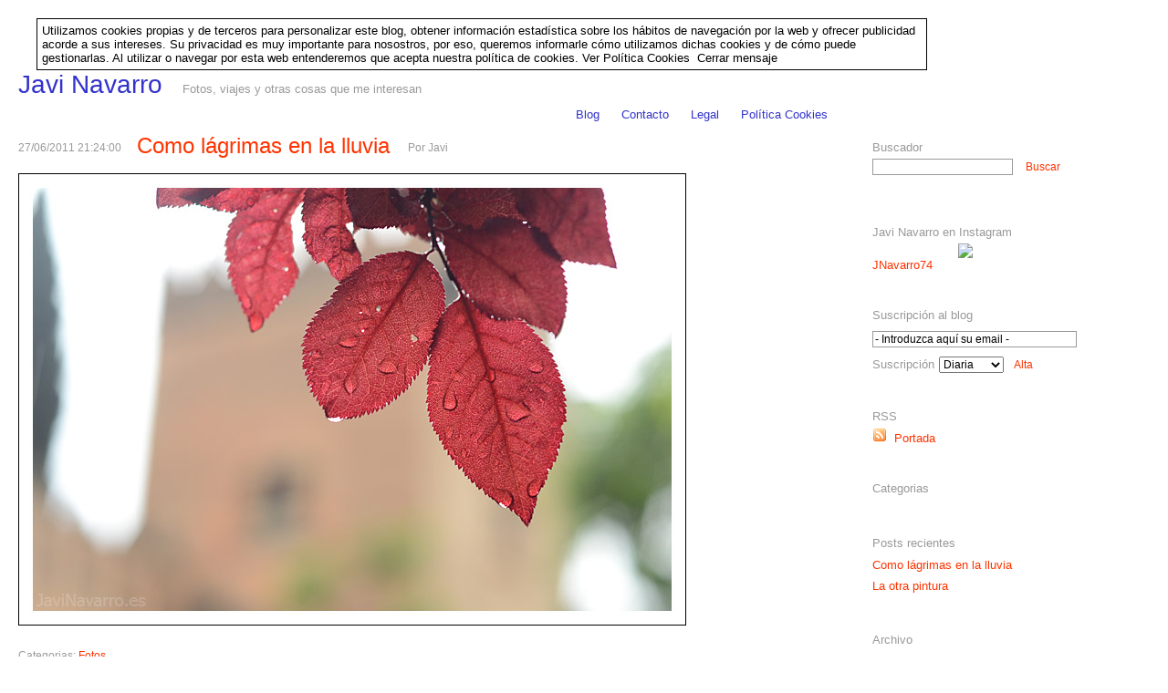

--- FILE ---
content_type: text/html
request_url: https://javinavarro.es/blog/tags/Rojo/
body_size: 5039
content:
<?xml version='1.0' encoding='iso-8859-1'?>
<!DOCTYPE html PUBLIC '-//W3C//DTD XHTML 1.0 Transitional//EN' 'http://www.w3.org/TR/xhtml1/DTD/xhtml1-transitional.dtd'><html xmlns='http://www.w3.org/1999/xhtml' lang='es' xml:lang='es'><head><meta http-equiv='Content-Type' content='text/html; charset=iso-8859-1'/><script language="JavaScript" type="Text/JavaScript" src="/blog/javascript/arc90_imgcaption.js"></script><script async src="https://pagead2.googlesyndication.com/pagead/js/adsbygoogle.js"></script><script type="text/javascript" src="/blog/javascript/compruebaCookie.js"></script><title>Javi Navarro : Post de Rojo</title><link rel="alternate" type="application/rss+xml" title="Javi Navarro" href="https://javinavarro.es/blog/rss/portada.xml" /><link rel='stylesheet' type='text/css' href='/blog/css/maquetacion.css' /><link rel='stylesheet' type='text/css' href='/blog/css/presentacion.css' /><link rel='stylesheet' type='text/css' href='/blog/css/banners.css' /><link rel='alternate' type='application/rss+xml' title='Javi Navarro' href="https://javinavarro.es/blog/rss/portada.xml" /><meta name='Keywords' content='Rojo, '/><meta name='Description' content='Post sobre Rojo'/><meta name='author' content='Area25 IT - www.area25.es'/><script language="javascript" type="text/javascript">
function validaFormComentarioOContacto (form, email, comentario, condiciones) {
var aux;
var form = document.getElementById (form);
var email = document.getElementById (email);
var comentario = document.getElementById (comentario);
var re = new RegExp (/^(?:[\w\!\#\$\%\&\'\*\+\-\/\=\?\^\`\{\|\}\~]+\.)*[\w\!\#\$\%\&\'\*\+\-\/\=\?\^\`\{\|\}\~]+@(?:(?:(?:[a-zA-Z0-9](?:[a-zA-Z0-9\-](?!\.)){0,61}[a-zA-Z0-9]?\.)+[a-zA-Z0-9](?:[a-zA-Z0-9\-](?!$)){0,61}[a-zA-Z0-9]?)|(?:\[(?:(?:[01]?\d{1,2}|2[0-4]\d|25[0-5])\.){3}(?:[01]?\d{1,2}|2[0-4]\d|25[0-5])\]))$/);
if (comentario.value == ''){ 
aux = false;
alert('El campo comentario no puede ser vacío');
} else {
if ((email.value == '') || (email.value.match(re))) {
aux = true;
} else {
aux = false;
alert('El email '+ email.value + ' no parece correcto');
}
}
if (document.getElementById(condiciones).checked == false){
aux = false;
alert('Debe aceptar las condiciones y la política de privacidad para enviar el comentario');
}
return aux;
}
</script>
<script language="javascript" type="text/javascript">
function validaFormEnviarAmigo (formEnviarAmigo, nombre, email, comentario) {
var aux;
var form = document.getElementById (formEnviarAmigo);
var nombre = document.getElementById (nombre);
var email = document.getElementById (email);
var comentario = document.getElementById (comentario);
var re = new RegExp (/^(?:[\w\!\#\$\%\&\'\*\+\-\/\=\?\^\`\{\|\}\~]+\.)*[\w\!\#\$\%\&\'\*\+\-\/\=\?\^\`\{\|\}\~]+@(?:(?:(?:[a-zA-Z0-9](?:[a-zA-Z0-9\-](?!\.)){0,61}[a-zA-Z0-9]?\.)+[a-zA-Z0-9](?:[a-zA-Z0-9\-](?!$)){0,61}[a-zA-Z0-9]?)|(?:\[(?:(?:[01]?\d{1,2}|2[0-4]\d|25[0-5])\.){3}(?:[01]?\d{1,2}|2[0-4]\d|25[0-5])\]))$/);
if ((nombre.value == '') || (email.value == '') || (comentario.value == '')){ 
aux = false;
alert('Los campos nombre, email y comentario no pueden ser vacíos');
} else {
if (email.value.match(re)) {
aux = true;
} else {
aux = false;
alert('El email '+ email.value + ' no parece correcto');
}
}
return aux;
}
</script>
<script type='text/javascript'>//<![CDATA[
function ocultaDivsPorClase (className, idEntradaOfuscada, div, cont) {
var all = document.all ? document.all :
document.getElementsByTagName('*');
for (var e = 0; e < all.length; e++)
if (all[e].className == className)
all[e].style.display = 'none';
$(div+'C'+cont).style.display = 'block';
$(div+cont).style.display = 'block';
AdecuarAlturasDivs('contenido', 'centro', 'derecha');
}
//]]></script>
</head><body onload="AdecuarAlturasDivs('contenido', 'centro', 'derecha'); checkCookie('noMostrarMensajeCookies', '1');"><script>(function(i,s,o,g,r,a,m){i['GoogleAnalyticsObject']=r;i[r]=i[r]||function(){(i[r].q=i[r].q||[]).push(arguments)},i[r].l=1*new Date();a=s.createElement(o),m=s.getElementsByTagName(o)[0];a.async=1;a.src=g;m.parentNode.insertBefore(a,m)})(window,document,'script','//www.google-analytics.com/analytics.js','ga');  ga('create', 'UA-4871154-1', {  'storage': 'none',  'cookieDomain': 'javinavarro.es',  'clientId': 'bc1cea14-07c9-47d7-8c2a-81bbe964c954'  });ga('send', 'pageview');</script><div id='pagina'> <!-- Engloba todo --><div id="mensajeCookies" class="divAvisoCookies"><!--googleoff: index--><!--noindex--><div class="robots-nocontent">Utilizamos cookies propias y de terceros para personalizar este blog, obtener información estadística sobre los hábitos de navegación por la web y ofrecer publicidad acorde a sus intereses. Su privacidad es muy importante para nosostros, por eso, queremos informarle cómo utilizamos dichas cookies y de cómo puede gestionarlas. Al utilizar o navegar por esta web entenderemos que acepta nuestra política de cookies.&nbsp;<a href='/blog/politicaCookies.asp'>Ver Pol&iacute;tica Cookies</a>&nbsp; <a href="javascript:void(null);" onclick="document.getElementById('mensajeCookies').style.display = 'none'; setCookie('noMostrarMensajeCookies', '1', 365); cargaAdsGoogle();">Cerrar mensaje</a></div><!--/noindex--><!--googleon: index--></div><!-- Cabecera --><div id='cabecera'><div class='contenedorTitulo'><h1 class='tituloBlog'><a href='/blog/default.html'>Javi Navarro</a></h1></div></div><div id='separaCabecera'><div class='contenedorSubtitulo'><div class='subtitulo'>Fotos, viajes y otras cosas que me interesan</div></div><div class='contenedorMenu'><ul class='menuSuperior'><li><a href='/blog/default.html'>Blog</a></li><li><a href='/blog/contacto.asp'>Contacto</a></li><li><a href='/blog/infoLegal.asp'>Legal</a></li><li><a href='/blog/politicaCookies.asp'>Pol&iacute;tica Cookies</a></li></ul></div></div><div id='contenido'><script language="javascript" type="text/javascript">
function AdecuarAlturasDivs(divContenido, divCentro, divDerecha) {
var altoContenido, altoCentro, altoDerecha, contenido, centro, derecha;
var navegador;
contenido = document.getElementById(divContenido);
centro = document.getElementById(divCentro);
derecha = document.getElementById(divDerecha);
navegador = navigator.appName
if (navegador == "Microsoft Internet Explorer") {
contenido.style.height = 0 + 'px';
}
altoContenido = parseInt(contenido.clientHeight);
altoCentro = parseInt(centro.clientHeight);
altoDerecha = parseInt(derecha.clientHeight);
var div = document.getElementById('derecha');
var style = getComputedStyle(div);
var top = style.getPropertyValue('top');
var aux = top.split('px');
top = aux[0];
div = document.getElementById('contenido');
style = getComputedStyle(div);
var paddingSup = style.getPropertyValue('padding-top');
aux = paddingSup.split('px');
paddingSup = aux[0];
if (altoDerecha > altoCentro) {
altoDerecha = parseInt(altoDerecha) + parseInt(top);
altoContenido = altoDerecha + 'px'; 
} else {
altoCentro = parseInt(altoCentro) + parseInt(paddingSup);
altoContenido = altoCentro + 'px'; 
}
contenido.style.minHeight = altoContenido;
}
</script>
<div id='centro'><div class='post'><div class='fecha'>27/06/2011 21:24:00</div><h2 class='tituloPost'><a href='/blog/2011/6/27/como-lagrimas-en-la-lluvia.html'>Como lágrimas en la lluvia</a></h2><div class='autorPost'>Por <a href='/blog/perfiles/javi/'>Javi</a></div><div class='textoPost'><br class='clear'><p><img width="710" height="474" border="1" src="/blogs/www_javinavarro_es/blog/ficherosPosts/Fotos/Granada/Alhambra/Comolagrimasenlalluvia.jpg" alt="Como lágrimas en la lluvia || Nikon D7000 | 1/100s | f/3,2 | ISO 400 | a pulso" title="Como lágrimas en la lluvia || Nikon D7000 | 1/100s | f/3,2 | ISO 400 | a pulso" /></p><br class='clear'><p class='pTexto'></p></div><div class='piePost'><ul><li>Categorias: <a href='/blog/categorias/fotografias/' class='enlaceCategoria'>Fotos</a></li><li>Tags: <a href='/blog/tags/Granada/' class='enlaceTag'>Granada</a>, <a href='/blog/tags/Alhambra/' class='enlaceTag'>Alhambra</a>, <a href='/blog/tags/Rojo/' class='enlaceTag'>Rojo</a>, <a href='/blog/tags/Lluvia/' class='enlaceTag'>Lluvia</a>, <a href='/blog/tags/Hojas/' class='enlaceTag'>Hojas</a>, <a href='/blog/tags/IV-Safari-Fotografico-de-Granada/' class='enlaceTag'>IV Safari Fotográfico de Granada</a></li><li><div class='escribirComentario'>Comentarios: 0&nbsp;&nbsp;</div></li><li><div class='redesSociales'><a target='blank' href='http://meneame.net/login.php?return=/submit.php?url=http://javinavarro.es/blog/2011/6/27/como-lagrimas-en-la-lluvia.html'><img src="/blog/imagenes/iconos/meneame.png" title="Enviar a Men&eacute;ame" alt="Enviar a Men&eacute;ame" width="16" height="16" border="0"/></a>&nbsp;<a target='blank' href='http://del.icio.us/post?url=http://javinavarro.es/blog/2011/6/27/como-lagrimas-en-la-lluvia.html'><img src="/blog/imagenes/iconos/delicious.png" title="Enviar a Delicious" alt="Enviar a Delicious" width="16" height="16" border="0"/></a>&nbsp;<a target='blank' href='http://digg.com/submit?url=http://javinavarro.es/blog/2011/6/27/como-lagrimas-en-la-lluvia.html'><img src="/blog/imagenes/iconos/digg.gif" title="Enviar a Digg" alt="Enviar a Digg" width="16" height="16" border="0"/></a>&nbsp;<a target='blank' href='http://barrapunto.com/submit.pl'><img src="/blog/imagenes/iconos/barrapunto.png" title="Enviar a Barrapunto" alt="Enviar a Barrapunto" width="16" height="16" border="0"/></a>&nbsp;<a target='blank' href='http://myweb2.search.yahoo.com/myresults/bookmarklet?u=http://javinavarro.es/blog/2011/6/27/como-lagrimas-en-la-lluvia.html'><img src="/blog/imagenes/iconos/yahoomyweb.png" title="Enviar a Yahoo My Web" alt="Enviar a Yahoo My Web" width="16" height="16" border="0"/></a>&nbsp;<a target='blank' href='http://technorati.com/search/javinavarro.es/blog/2011/6/27/como-lagrimas-en-la-lluvia.html'><img src="/blog/imagenes/iconos/technorati.gif" title="Enviar a Technorati" alt="Enviar a Technorati" width="16" height="16" border="0"/></a>&nbsp;<a target='blank' href='http://slashdot.org/submit.pl?email=javinavarro.es/blog/2011/6/27/como-lagrimas-en-la-lluvia.html'><img src="/blog/imagenes/iconos/slashdot.gif" title="Enviar a Slashdot" alt="Enviar a Slashdot" width="16" height="16" border="0"/></a>&nbsp;<a target='blank' href='http://www.furl.net/storeIt.jsp?u=http://javinavarro.es/blog/2011/6/27/como-lagrimas-en-la-lluvia.html'><img src="/blog/imagenes/iconos/furl.png" title="Enviar a Furl" alt="Enviar a Furl" width="16" height="16" border="0"/></a>&nbsp;<a target='blank' href='http://reddit.com/submit?url=http://javinavarro.es/blog/2011/6/27/como-lagrimas-en-la-lluvia.html'><img src="/blog/imagenes/iconos/reddit.png" title="Enviar a Reddit" alt="Enviar a Reddit" width="16" height="16" border="0"/></a>&nbsp;<a target='blank' href='http://www.stumbleupon.com/submit?url=http://javinavarro.es/blog/2011/6/27/como-lagrimas-en-la-lluvia.html'><img src="/blog/imagenes/iconos/stumbleUpon.bmp" title="Enviar a StumbleUpon" alt="Enviar a StumbleUpon" width="16" height="16" border="0"/></a></div></li><li><span class='enlacePermalink'><a href='/blog/2011/6/27/como-lagrimas-en-la-lluvia.html' >Permalink</a></span></li></ul></div></div><div class='post'><div class='fecha'>06/03/2008 21:38:00</div><h2 class='tituloPost'><a href='/blog/2008/3/6/la-otra-pintura.html'>La otra pintura</a></h2><div class='autorPost'>Por <a href='/blog/perfiles/javi/'>Javi</a></div><div class='textoPost'><br class='clear'><p><img title="Pintura desgastada en una fachada de Roma" height="510" alt="Pintura desgastada en una fachada de Roma" width="385" border="1" src="/blogs/www_javinavarro_es/blog/ficherosPosts/Fotos/Viajes/Roma/FachadaRomanaPinturaDesgastada.jpg" /></p>
<p>En Roma hay mucho arte: arquitectura, escultura y pìntura. Pero hay otra pintura que no llama tanto la atención. La pintura de las paredes.</p>
<p>Una de las muchas cosas que me han gustado de Roma es la pintura desgastada que tienen muchas fachadas.</p>
<p>¿Cómo se consigue ese efecto? Yo creo que va a ser la marca de pinturas "Capilla Sixtina" que ya trae ese desgastado / agrietado tan chulo de serie. Dos manos y listo.</p><br class='clear'><p class='pTexto'></p></div><div class='piePost'><ul><li>Categorias: <a href='/blog/categorias/fotografias/' class='enlaceCategoria'>Fotos</a>, <a href='/blog/categorias/viajes/' class='enlaceCategoria'>Viajes</a></li><li>Tags: <a href='/blog/tags/Fachada/' class='enlaceTag'>Fachada</a>, <a href='/blog/tags/Roma/' class='enlaceTag'>Roma</a>, <a href='/blog/tags/Rojo/' class='enlaceTag'>Rojo</a>, <a href='/blog/tags/Pared/' class='enlaceTag'>Pared</a></li><li><div class='escribirComentario'>Comentarios: 0&nbsp;&nbsp;</div></li><li><div class='redesSociales'><a target='blank' href='http://meneame.net/login.php?return=/submit.php?url=http://javinavarro.es/blog/2008/3/6/la-otra-pintura.html'><img src="/blog/imagenes/iconos/meneame.png" title="Enviar a Men&eacute;ame" alt="Enviar a Men&eacute;ame" width="16" height="16" border="0"/></a>&nbsp;<a target='blank' href='http://del.icio.us/post?url=http://javinavarro.es/blog/2008/3/6/la-otra-pintura.html'><img src="/blog/imagenes/iconos/delicious.png" title="Enviar a Delicious" alt="Enviar a Delicious" width="16" height="16" border="0"/></a>&nbsp;<a target='blank' href='http://digg.com/submit?url=http://javinavarro.es/blog/2008/3/6/la-otra-pintura.html'><img src="/blog/imagenes/iconos/digg.gif" title="Enviar a Digg" alt="Enviar a Digg" width="16" height="16" border="0"/></a>&nbsp;<a target='blank' href='http://barrapunto.com/submit.pl'><img src="/blog/imagenes/iconos/barrapunto.png" title="Enviar a Barrapunto" alt="Enviar a Barrapunto" width="16" height="16" border="0"/></a>&nbsp;<a target='blank' href='http://myweb2.search.yahoo.com/myresults/bookmarklet?u=http://javinavarro.es/blog/2008/3/6/la-otra-pintura.html'><img src="/blog/imagenes/iconos/yahoomyweb.png" title="Enviar a Yahoo My Web" alt="Enviar a Yahoo My Web" width="16" height="16" border="0"/></a>&nbsp;<a target='blank' href='http://technorati.com/search/javinavarro.es/blog/2008/3/6/la-otra-pintura.html'><img src="/blog/imagenes/iconos/technorati.gif" title="Enviar a Technorati" alt="Enviar a Technorati" width="16" height="16" border="0"/></a>&nbsp;<a target='blank' href='http://slashdot.org/submit.pl?email=javinavarro.es/blog/2008/3/6/la-otra-pintura.html'><img src="/blog/imagenes/iconos/slashdot.gif" title="Enviar a Slashdot" alt="Enviar a Slashdot" width="16" height="16" border="0"/></a>&nbsp;<a target='blank' href='http://www.furl.net/storeIt.jsp?u=http://javinavarro.es/blog/2008/3/6/la-otra-pintura.html'><img src="/blog/imagenes/iconos/furl.png" title="Enviar a Furl" alt="Enviar a Furl" width="16" height="16" border="0"/></a>&nbsp;<a target='blank' href='http://reddit.com/submit?url=http://javinavarro.es/blog/2008/3/6/la-otra-pintura.html'><img src="/blog/imagenes/iconos/reddit.png" title="Enviar a Reddit" alt="Enviar a Reddit" width="16" height="16" border="0"/></a>&nbsp;<a target='blank' href='http://www.stumbleupon.com/submit?url=http://javinavarro.es/blog/2008/3/6/la-otra-pintura.html'><img src="/blog/imagenes/iconos/stumbleUpon.bmp" title="Enviar a StumbleUpon" alt="Enviar a StumbleUpon" width="16" height="16" border="0"/></a></div></li><li><span class='enlacePermalink'><a href='/blog/2008/3/6/la-otra-pintura.html' >Permalink</a></span></li></ul></div></div></div><div id='derecha'><script language="javascript" type="text/javascript">
function validaFormBuscador(formBuscador, campoBusqueda) {
var aux;
var form = document.getElementById (formBuscador);
var campo = document.getElementById (campoBusqueda);
if (campo.value == '') {
aux = false;
alert('Debe introducir el texto que desee buscar');
} else {
aux = true;
}
return aux;
}
</script>
<div class='seccionBuscador'><h3> Buscador </h3><form action="/blog/resultadoBuscador.asp" method="post" name="resultadoBuscador" id='formBuscador' onsubmit="return validaFormBuscador('formBuscador', 'campoBusqueda');"><div><input class='inputBuscador' type='text' size='20' maxlength='100' name= 'campoBusqueda' value='' id='campoBusqueda'/>&nbsp;&nbsp;<input class='botonBuscador' type="submit" name="buscar"  value="Buscar"/></div></form></div><div class='publiDerechaB'><div><div class='contenidoBanner'><div class='seccionRSS' style="text-align:left;"><h3 style="text-align:left;">Javi Navarro en Instagram</h3><div style="text-align:center;"><a target='_blank' href='https://statigr.am/jnavarro74'><img src="https://www.takeablog.com/blogs/www_javinavarro_es/blog/ficherosPosts/Banners/Instagram%281%29.jpg" /></a></div> <span class='letraRSS' style="text-align:left;"><a target='_blank' href='https://www.instagram.com/jnavarro74/'>JNavarro74</a></span></div></div></div></div><script language="javascript" type="text/javascript">
function validaFormSuscripcion(formSuscripcion, emailSuscripcion) {
var aux;
var form = document.getElementById (formSuscripcion);
var email = document.getElementById (emailSuscripcion);
var re = new RegExp (/^(?:[\w\!\#\$\%\&\'\*\+\-\/\=\?\^\`\{\|\}\~]+\.)*[\w\!\#\$\%\&\'\*\+\-\/\=\?\^\`\{\|\}\~]+@(?:(?:(?:[a-zA-Z0-9](?:[a-zA-Z0-9\-](?!\.)){0,61}[a-zA-Z0-9]?\.)+[a-zA-Z0-9](?:[a-zA-Z0-9\-](?!$)){0,61}[a-zA-Z0-9]?)|(?:\[(?:(?:[01]?\d{1,2}|2[0-4]\d|25[0-5])\.){3}(?:[01]?\d{1,2}|2[0-4]\d|25[0-5])\]))$/);
if (email.value == '') {
aux = false;
alert('Debe introducir un email para poder suscribirse');
} else {
if (email.value.match(re)) {
aux = true;
} else {
aux = false;
alert('El email '+ email.value + ' no parece correcto');
}
}
return aux;
}
</script>
<div class='seccionSuscripcion'><h3> Suscripci&oacute;n al blog </h3><form action=" /blog/procAltaSuscripcion.asp" method="post" name="procAltaSuscripcion" id='formSuscripcion' onsubmit="return validaFormSuscripcion('formSuscripcion', 'emailSuscripcion');"><input class='inputSuscripcion' type='text' size='30' maxlength='50' name= 'email' value='- Introduzca aqu&iacute; su email -' id='emailSuscripcion' onclick="var input; input = document.getElementById('emailSuscripcion'); input.value='';"/><br/><span class='letraSuscripcion'>Suscripci&oacute;n</span><select name='comboSuscriptores' class='comboSuscripcion'><option value='hnjnikinhpqppphkkmiomhklohhojpk' selected='selected'> Diaria </option><option value='jnklnqhhnhqmkomqmjkokmmmjnmmjjk'> Semanal </option><option value='pilolohpqnqqijjoihqjoponhloqoqq'> Mensual </option></select><input class='botonSuscripcion' type="submit" name="aceptar"  value="Alta"/></form></div><div class='seccionRSS'><h3> RSS </h3><span class='letraRSS'><a target='blank' href='/blog/rss/portada.xml'><img src="/blog/imagenes/iconos/feed.png" title="RSS" width="16" height="16" border="0" alt='RSS'/>&nbsp;&nbsp;Portada</a></span></div><div class='seccionCategorias'><h3> Categorias </h3></div><div class='seccionPostsRecientes'><h3> Posts recientes </h3><ul><li class='enlace'><a href='/blog/2011/6/27/como-lagrimas-en-la-lluvia.html'>Como lágrimas en la lluvia</a></li><li class='enlace'><a href='/blog/2008/3/6/la-otra-pintura.html'>La otra pintura</a></li></ul></div><div class='seccionArchivos'><h3> Archivo </h3></div><div class='seccionEnlaces'><h3>Para ver...</h3><ul><li class='enlace'><a target='blank' href='http://www.andadas.com'>Andadas</a></li></ul></div><div class='seccionEnlaces'><h3>Para aprender...</h3><ul><li class='enlace'><a target='blank' href='http://digital-photography-school.com/blog/'>Digital Photography School</a></li></ul></div></div></div> <!-- Fin de Contenido --><!-- Pie de la página --><div id='pie'>&copy; <a href='http://www.area25.es' class='enlacesPie'>Area25</a> 2026. Powered by :<a href='http://www.takeablog.com' class='enlacesPie'>TakeABlog</a>:</div></div> <!-- Fin de página --><script defer src="https://static.cloudflareinsights.com/beacon.min.js/vcd15cbe7772f49c399c6a5babf22c1241717689176015" integrity="sha512-ZpsOmlRQV6y907TI0dKBHq9Md29nnaEIPlkf84rnaERnq6zvWvPUqr2ft8M1aS28oN72PdrCzSjY4U6VaAw1EQ==" data-cf-beacon='{"version":"2024.11.0","token":"9093ecccd3cd458f905443b948b60636","r":1,"server_timing":{"name":{"cfCacheStatus":true,"cfEdge":true,"cfExtPri":true,"cfL4":true,"cfOrigin":true,"cfSpeedBrain":true},"location_startswith":null}}' crossorigin="anonymous"></script>
</body></html>

--- FILE ---
content_type: text/css
request_url: https://javinavarro.es/blog/css/maquetacion.css
body_size: 484
content:
/*******************************************************************************/
/** En esta hoja de estilos se especifica la maquetacion de las partes  
    principales de la vista publica del blog, o sea, division de la pantalla  **/
/*******************************************************************************/

/*	Colores utilizados:
	Azul:		#3333cc
	Naranja:	#ff3300
	Gris:		#999999
*/

/*
							Abterior version		Nueva version
  Página 					980 (1024-44)			1156 (1200-44) (176 + que 980)
  Cabecera:       			170						170
  Separa cabecera 			800						976
  Centro					712	(imagenes de 700)	887  (imagenes de 875)
  Derecha					236						236
  [entre centro y derecha] 	32
*/


body{
  margin: 0px;
  padding: 0px; 
  background: #ffffff;
  color: #000000;
  font-size: 13px;
  font-family: Arial, Helvetica, sans-serif;
}	 

#pagina {
  margin: auto;
  margin: 20px 0px 20px 20px;
  width: 1156px; 
/*  text-align: left;
  background-color: #fffaf4; */
}

#cabecera {
  /* Capa para la parte superior de la página */
  width: 170px;
  margin: 0px;
  height: 65px; 
  float: left;
}

#separaCabecera {
	float: right;
	width: 976px; 
	margin-top: 13px;
	
}

#contenido {
  	width: 100%;
	clear: both; 
/*	display: block; */
}

#centro {
  float: left;    
  width: 887px;	/*  para permitir imágenes de 700 + margen de 10 + borde (2)  */
}

#derecha{ 
  float: right; 
  width: 236px;
}

#pie {
  width: 100%;
  clear: both;
  height: 77px;
  text-align: center;
  padding-top: 25px;
  font-size: 10px;
  color: #999999;
}



--- FILE ---
content_type: text/css
request_url: https://javinavarro.es/blog/css/presentacion.css
body_size: 3712
content:
/**************************************************************************/
/** En esta hoja de estilos va todo lo referente a la forma, no el dónde **/
/**************************************************************************/

/*	Colores utilizados:
	Azul:		#3333cc
	Naranja:	#ff3300
	Gris:		#999999
*/

/* *********************************************************** */
/*                      ASPECTOS GENERALES                     */
/* *********************************************************** */

p {
  margin: 0px;
  padding: 0px;
}

input, textarea {
  font-size: 12px;
  border: 1px solid #999999;
}

select {
  font-size: 12px;
}

form {
	margin: 0px;
	padding: 0px;
}

/* *********************************************************** */
/*                           CABECERA                          */
/* *********************************************************** */
.divAvisoCookies {
	background-color: #FFF; 
	border: 1px solid #000; 
	color: #000; 
	margin-left: 20px; 
	padding: 5px;
	width: 964px; 
	position: relative; 
	z-index: 100; 
}

.divAvisoCookies a {
	color: #000;
	text-decoration: none;
}
.divAvisoCookies a:hover{
    text-decoration: underline;
}

/*   TITULO  */
/* --------- */

div.contenedorTitulo {
}

h1.tituloBlog, h1.tituloBlog a, h1.tituloBlog a:hover{
	font-weight: normal;
	font-size: 28px;
	color: #3333cc;
	margin: 0px;
	text-decoration: none;
}

/* SUBTITULO Y MENU SUPERIOR */
/* ------------------------- */

div.contenedorSubtitulo{
	width: 530px;
	float: left;
}

.subtitulo {
	color: #999999;
	text-decoration: none;
}

div.ContenedorMenu{
}

.menuSuperior{
	list-style-type: none;
   float: right;
	padding: 0px 245px 0px 0px;		/* 36 sería alineado con la columna derecha  */
}

.menuSuperior li {
	padding-right: 24px;	
	float: left;
}

.menuSuperior li a {
	display: block;
	color: #3333cc;
   text-align: center;
	text-decoration: none;
}

.menuSuperior li a:hover {
	text-decoration: underline;	
}

/* *********************************************************** */
/*                              PIE                            */
/* *********************************************************** */

a.enlacesPie{
	font-size: 10px;
	color: #999999;
	text-decoration : none;
}

a.enlacesPie:hover{
	color: #3333cc;
}


/* *********************************************************** */
/*                         CONTENIDO                           */
/* *********************************************************** */


/* ************************************* */
/*      DERECHA - zona de enlaces        */
/* ************************************* */

/*     SECCION DEL BUSCADOR      */
/* ----------------------------- */

div.seccionBuscador {
	margin-top: 8px;  	
}

div.seccionSuscripcion, div.seccionRSS, div.seccionArchivos, div.seccionCategorias, div.seccionPostsRecientes, div.seccionEnlaces {
	margin-top: 40px;  
}

div.seccionBuscador h3, div.seccionSuscripcion h3, div.seccionRSS h3, div.seccionArchivos h3, div.seccionCategorias h3, div.seccionPostsRecientes h3, div.seccionEnlaces h3 {
	font-size: 13px;
	font-weight: normal;
	color: #999999;
	padding-left: 16px;
	padding-bottom: 5px;
	margin: 0px;
}

.inputBuscador {
	margin-left: 16px;
}

.botonBuscador, .botonSuscripcion, .botonComentario, .botonContacto {
	border: 0px;
	color: #ff3300;
	background-color: #ffffff;
	font-size: 12px;
	font-family: Arial, Helvetica, sans-serif;
	text-decoration: none;
	padding-top: 2px;
}


/*   SECCION DE SUSCRIPCION      */
/* ----------------------------- */

.letraSuscripcion, .letraRSS {
	padding-left: 16px;
	vertical-align: text-top;
	color: #999999;
}

.letraRSS a {
	color: #ff3300;
	text-decoration: none;
}

.letraRSS a:hover {
	text-decoration: underline;
}

.inputSuscripcion {
	margin-top: 5px;
	margin-left: 16px;
	margin-bottom: 10px;
}

.comboSuscripcion {
	margin-left: 5px;
	margin-right: 5px;
}


/*      SECCION DE ARCHIVOS      */
/* ----------------------------- */

div.seccionArchivos ul, div.seccionCategorias ul, div.seccionPostsRecientes ul, div.seccionEnlaces ul{
	list-style-type: none;
	list-style-position: outside;
	margin: 0px;
	padding: 0px;
}

div.seccionArchivos li.enlace, div.seccionCategorias li.enlace, div.seccionPostsRecientes li.enlace, div.seccionEnlaces li.enlace { 
	padding-left: 16px;
	padding-bottom: 4px;
	padding-top: 4px;
}

div.seccionArchivos li.enlace a, div.seccionCategorias li.enlace a, div.seccionPostsRecientes li.enlace a, div.seccionEnlaces li.enlace a {
	text-decoration: none;
	color: #ff3300;
}

div.seccionArchivos li.enlace a:hover, div.seccionCategorias li.enlace a:hover, div.seccionPostsRecientes li.enlace a:hover, div.seccionEnlaces li.enlace a:hover {
  text-decoration: underline;
}



/*          NUBE DE TAGS         */
/* ----------------------------- */

div.nube{
	margin-top: 20px;
	margin-bottom: 20px;
	margin-right: 10px;
	padding: 16px;
	text-align: center;
	border-bottom: 1px solid #fffcf3;
}

/* Tipos de letra */
div.nube a{
	color: #3333cc;
	text-decoration: none;
}

A.nube1{
	font-size: 26px;
}

A.nube2{
	font-size: 22px;
}

A.nube3{
	font-size: 17px;
}

A.nube4{
	font-size: 15px;
}

A.nube5{
	font-size: 12px;
}

A.nube6{
	font-size: 10px;
}

A.nube1:hover, A.nube2:hover, A.nube3:hover, A.nube4:hover, A.nube5:hover, A.nube6:hover {
	text-decoration: underline;
}


/* ************************************* */
/*      CENTRO - zona principal          */
/* ************************************* */


/*  POST y partes del post  */
/* ------------------------ */

div.post {
	position: relative;
	z-index: 1;        
}

div.fecha, p.fecha{
	color: #999999; 
	font-size: 12px;
	width: 130px;
	float: left;
	margin-top: 9px;
}

h2.tituloPost {
	float: left;
	margin: 0px;
	padding: 0px;
}

h2.tituloPost a, .letraTituloPerfil {
	color: #ff3300;
	font-size: 24px;
	font-weight: normal;
	text-decoration: none;
}

h2.tituloPost a:hover {
	text-decoration: underline;
}

div.autorPost {
	font-size: 12px;
	color: #999999;
	width: 100px;
	float: left;
	margin-top: 9px;
	margin-left: 20px;
}

.autorPost a, .autorPost a:hover{
	text-decoration: none;
	color: #999999; 
}

div.textoPost{
	font-size: 14px;
	font-weight: normal;
	text-align: left;
	margin: 0px;
	position: relative;
	z-index: 1;
	clear: both;
}

div.textoPost a{
	color: #ff3300;
	text-decoration: none;
}

div.textoPost a:hover{
	text-decoration: underline;
}

div.piePost{
   width: 97%;
	padding-top: 10px;
	font-size: 12px;
	color: #999999;
}

div.piePost ul{
	margin: 0px;
	padding: 0px;
	list-style: none;
}

div.piePost a.enlaceTag, div.piePost a.enlaceCategoria, div.piePost a.enlaceComentario, .enlacePermalink a {
	font-size: 12px;
	color: #ff3300;
	text-decoration: none;
}

div.piePost a.enlaceTag:hover, div.piePost a.enlaceCategoria:hover,div.piePost a.enlaceComentario:hover, .enlacePermalink a:hover {
	text-decoration: underline;
}

div.textoPost img{
	border: 1px solid black;
	padding: 10px;
}

/*     PARA MOSTRAR REDES SOCIALES         */
/* --------------------------------------- */

div.redesSociales {
	margin-top: 10px;
	margin-bottom: 10px;
	vertical-align: middle;
}

.letraRedesSociales {
	font-size: 10px;
	color: black;
	margin-bottom: 2px;
}

/*  PARA EL FORMULARIO DEL COMENTARIO  */
/* ----------------------------------- */

div.comentario{
	padding: 10px;
	display: none;
}

.letraTablaComentario {
  font-size: 12px;
  color: #999999;
}

.tituloComentario{
	font-size: 12px; 	
	color: #3333cc;
	padding-bottom: 10px;
}

.textoIntroductorioComentario{
	padding-bottom: 15px;
}


div.captchaImagen {
	margin:0.15em 0em 0em 0em;
	float:left;
	width:8.375em;
	height:2.5em;
}

div.captchaImagen  img {
	margin: 0em;
	padding: 0em;
}

div.captchaImagen p {
	margin: 0em;
	padding: 0em;
}

div.captchaReload {
	float:left;	
	width: 15em;
	margin: 0.2em 0em 0em 1em;
	padding: 0em;
	height: 19px;
   line-height: 19px;
}

div.captchaReload p {
	margin: 0em;
	padding: 0em;	
}

div.captchaAudio {
	float:left;
	width:15em;
	margin: 0.2em 0em 0em 1em;
	padding: 0em;
	height: 19px;
   line-height: 19px;
}

div.captchaReload img, div.captchaAudio img {
	margin-right: 10px;
	float: left;
	border: 1px solid #E2E2E2;
}

div.captchaReload a, div.captchaAudio a {
	color: #FF3300;
	font-size: 10px;
	text-decoration: none;
}

div.captchaReload a:hover, div.captchaAudio a:hover {
	text-decoration: underline;
}



/*  PARA MOSTRAR LOS COMENTARIOS DEL POST  */
/* --------------------------------------- */

div.comentariosPost {
	padding-top: 10px;
	padding-bottom: 10px;
	padding-left: 22px;
	padding-right: 22px;
}

div.letraTituloComentarios {
	color: #3333cc;
	font-size: 16px;
   margin-top: 5px;
	margin-bottom: 10px;
}

div.comentarioPost {
	margin-bottom: 10px;
}

div.letraAutorComentario {
	color: #3333cc;
	font-size: 12px;
	font-weight: normal;
}

.letraAutorComentario a {
	color: #3333cc;
	font-size: 12px;
	text-decoration: none;
}

.letraAutorComentario a:hover {
	text-decoration: underline;
}


div.fechaComentario {
	border-bottom: 1px solid #999999;
	text-align: left;
	font-size: 10px;
	padding: 5px;
}

div.letraComentario {
	font-size: 12px;
	padding: 20px;
}



/*  PARA MOSTRAR LOS MENSAJES DEL SISTEMA  */
/* --------------------------------------- */

div.mensajes {
	padding: 20px;
}

.letraMensajes {
	font-size: 24px;
	color: #ff3300;
}


div.enlaceVolver {
	text-align: right;
}

a.letraVolver {
	color: #ff3300;
	font-size: 12px;
	text-decoration: none;
	padding-right: 20px;
}

a.letraVolver:hover {
    text-decoration: underline;
}


/*  PARA MOSTRAR LA INFORMACION DEL BLOG   */
/* --------------------------------------- */

div.info{
	padding: 20px;
}

.letraInfoTitulo{
	color: #ff3300;
	font-size: 24px;
	margin-bottom: 8px;
}

.letraInfo {
	font-size: 12px;
}


/*  PARA MOSTRAR LA INFORMACION DE CONTACTO */
/* ---------------------------------------- */

div.contacto {
	margin-top: 20px;
	padding: 10px;
}

.letraContacto {
	font-size: 12px;
}


div.error {
	padding-top: 10px;
}

.letraError {
	font-size: 12px;
	color: #ff3300;
	padding: 20px;
}



/*         PARA MOSTRAR PERFILES           */
/* --------------------------------------- */

div.contenedorPerfil {
	margin: 10px;
	height: 50px;
}

div.fotoPerfil {
	float: left;
	height: 105px;
	width: 105px;
	margin: 10px;
	position: relative;
}

div.infoPerfil {
}

div.tituloPerfil {
	padding: 0px;
}

.letraResPerfil {
	color: #3333cc;
}

.letraPerfil {
	padding-left: 20px;
}

a.enlacePerfil{
	font-size: 12px;
	text-decoration: none;
	color: #ff3300;   
}

a.enlacePerfil:hover{
	color: #999999;
}

div.postsDelPerfil {
	padding: 20px;
	margin-top: 10px;
}



/*   PARA MOSTRAR POSTS DE UNA BUSQUEDA    */
/* --------------------------------------- */

div.errorBusqueda {
	padding: 20px;
}

div.postsDeLaBusqueda {
	padding: 20px;
}

div.tituloDeLaBusqueda {
	padding: 0px;
}

.letraTituloDeLaBusqueda {
	font-size: 24px;
	color: #3333cc; 
}

div.fechaTituloPostDeLaBusqueda, div.fechaTituloPostPerfil {
	border-bottom: 1px solid #cec6b1;
	text-align: left;
	font-size: 12px;
	padding: 5px;
}

.fechaDeLaBusqueda, .fechaPerfil {
	font-size: 10px;
}

a.enlaceDeLaBusqueda{
	font-size: 12px;
	text-decoration: none;
	color: #ff3300;   
}

a.enlaceDeLaBusqueda:hover{
	text-decoration: underline;
}


/*     PARA NAVEGAR POR LAS PAGINAS        */
/* --------------------------------------- */

div.navega {
	font-size: 12px;
	text-align: center;
}
 
div.interior {
   margin-top: 10px;
	margin-bottom: 10px;
}



/*         PARA MOSTRAR BOLETIN            */
/* --------------------------------------- */

div.tituloDelBoletin {
	padding: 10px;
	text-align: center;
}

.letraTituloDelBoletin {
	font-size: 20px;
	color: #3333cc; 
}


/* *********************************************************** */
/*                       OTRAS COSAS                           */
/* *********************************************************** */


/* Para poder controlar la alineacion de las fotos e imagenes 
   los posts, ademas del pie de foto y de un posible borde     */
/* ----------------------------------------------------------- */

.arc90_imgcaptionTXT {
	font-size: 10px;
	color: #999999;
	text-align: left;
}

p.arc90_imgcaptionALT {
	margin-top: 2px;
	margin-bottom: 6px;
	font-size: 10px;
	text-align: right
}

span.arc90_imgcaptionALT {
	padding: 2px;
	padding-left: 4px;
	padding-right: 4px;
	background: #999999;
	color: #ffffff;
}

.arc90_imgcaption {
	text-align: center;
	border: 1px solid #999999;
	padding: 0.5em;
   margin-top: 0px;
   margin-bottom: 0px;
	width: 8em;
   position: relative;
   z-index: 2;
}

.floatl { 
	float: left;
	margin-right: 1em;
}

.floatr { 
    float: right; 
    padding-left: 1em;
}

/*para las imagenes sin pie*/
.imagenIzq, .imagenIzqNoB { 
   float: left; 
   margin-right: 1em;
   margin-top: 0px;
   margin-bottom: 0px;
   position: relative;
   z-index: 2;
 }

 
/* imagen alineada a la derecha */ 
/* mezcla de arc90_imgcaption + floatr */
.imagenDcha, .imagenDchaNoB { 
   float: right; 
   padding-left: 1em;
   margin-top: 0px;
   margin-bottom: 0px;
   position: relative;
   z-index: 2;
 }

 
 .imagenIzq, .imagenDcha { 
	border: 1px solid #DDD;
 }

.imagenIzqNoB, .imagenDchaNoB { 
	border: none;
 }

 
/*       Para que el body del fck tenga color blanco      */
/* ------------------------------------------------------ */
#bodyFCK {
	background-color: #FFFFFF;
}




/* Para que funcinen las imagenes flotantes en los posts  */
/* ------------------------------------------------------ */

/**************NUEVO******************/ 
.clear {
	clear: both;
	margin-top: -12px;
}

.pTexto {
	padding: 0px;
	margin: 0px;
}
/**************NUEVO******************/ 



--- FILE ---
content_type: text/css
request_url: https://javinavarro.es/blog/css/banners.css
body_size: 29
content:
/**************************************************************************/
/** Hoja de estilos que define los huecos para banners                   **/
/**************************************************************************/


div.publiCabeceraB{
	float: left;
	margin-top: 5px;
	margin-left: 150px;
	border: 0px;
}

div.publiCentroB{
	border: 0px;
	padding-top: 5px;
	margin-right: 0px;
	margin-left: 20px;
	margin-bottom: 10px;
}

div.publiIzquierdaB{
	border: 0px;
}

div.publiDerechaB{
	border: 0px;
	padding-top: 15px;
	margin-bottom: 15px;
}



/*              Estilos para la parte de mostrar publicidad            */
/*---------------------------------------------------------------------*/

.contenedorBanners {
	padding: 0px;
}

.tituloBanner {
   font-size: 12px;
	color: #3333cc;
}

.contenidoBanner {
	text-align: center;
	margin: 0px;
}




--- FILE ---
content_type: application/javascript
request_url: https://javinavarro.es/blog/javascript/arc90_imgcaption.js
body_size: 1331
content:
/*

Image Caption v1.3
(c) Arc90, Inc.

http://www.arc90.com
http://lab.arc90.com

Licensed under : Creative Commons Attribution 2.5 http://creativecommons.org/licenses/by/2.5/

*/

/* Globals */
var arc90_navigator = navigator.userAgent.toLowerCase();
var arc90_isOpera = arc90_navigator.indexOf('opera') >= 0? true: false;
var arc90_isIE = arc90_navigator.indexOf('msie') >= 0 && !arc90_isOpera? true: false;
var arc90_isSafari = arc90_navigator.indexOf('safari') >= 0 || arc90_navigator.indexOf('khtml') >= 0? true: false;

function arc90_imgcaption() {

//alert('Se ejecuta')
var O = document.getElementsByTagName('P'); // For safari???
for (var i = 0, l = O.length; i < l; i++)
	O[i].appendChild(arc90_newNode('span'));

	var O = document.getElementsByTagName('IMG');
	for (i = 0, l = O.length; i < l; i++) {
		var o = O[i];
		if (o != null && o.className && o.className.indexOf('imgcaption') >= 0) {
			try {
				var f = o.className.replace(/(.*)float(l|r)(.*)/, '$2');
				var s = arc90_newNode('div', 'arc90_imcaption'+ i, 'arc90_imgcaption'+ (f.length == 1? ' float'+ f: ' floatl'));

				var I = o.cloneNode(true);
				I.className = 'arc90_imgcaptionIMG';

				s.appendChild(I);
				
				var x = arc90_newNode('p', '', 'arc90_imgcaptionTXT');
				var y = arc90_newNode('p', '', 'arc90_imgcaptionALT');
				var z = arc90_newNode('span', '', 'arc90_imgcaptionALT');

         //NOTA-A25: No queremos que el alt se transforme en pie de foto, solo el title
				//if (o.alt != '') {
				//	z.innerHTML = arc90_gtlt(o.alt);
				//	y.appendChild(z);
				//	s.appendChild(y);
				//}

				if (o.title != '') {
					x.innerHTML = arc90_gtlt(o.title);
					s.appendChild(x);
				}

				o.parentNode.insertBefore(s, o);
				o.parentNode.removeChild(o);

				if (document.all || arc90_isSafari) {
					var w = parseInt(I.offsetWidth);
					if (w != '')
						s.style.width = w +'px';
				} else {
					w = arc90_getStyle(I, 'width', 'width');
					if (w != '') {
						s.style.width = (parseInt(w)) + 'px';
						x.style.width = (parseInt(w)) + 'px';
						y.style.width = (parseInt(w)) + 'px';
					}
				}
			} catch (err) { o = null; }
		}
	}
var O = document.getElementsByTagName('P'); // For safari???
for (i = 0, l = O.length; i < l; i++)
	O[i].appendChild(arc90_newNode('span'));
}

function arc90_gtlt(s) {
	s = s.replace(/&gt;/g, '>');
	s = s.replace(/&lt;/g, '<');
	return s;
}

function arc90_getStyle(obj, styleIE, styleMoz) {
	if (arc90_isString(obj)) obj = document.getElementById(obj);
	if (window.getComputedStyle)
		return document.defaultView.getComputedStyle(obj, null).getPropertyValue(styleMoz);
	else if (obj.currentStyle)
		return obj.currentStyle[styleIE];
}

function arc90_findDimension(obj, pType) {
	if (arc90_isString(obj)) obj = document.getElementById(obj);
	var cur = 0;
	if(obj.offsetParent)
		while(obj.offsetParent) {
			switch(pType.toLowerCase()) {
			case "width":
				cur += obj.offsetWidth; break;
			case "height":
				cur += obj.offsetHeight; break;
			case "top":
				cur += obj.offsetTop; break;
			case "left":
				cur += obj.offsetLeft; break;
			}
			obj = obj.offsetParent;
		}
	return cur;
}

/* Events */
function arc90_isString(o) { return (typeof(o) == "string"); }

function arc90_addEvent(e, meth, func, cap) {
	if (arc90_isString(e))	e = document.getElementById(e);

	if (e.addEventListener){
		e.addEventListener(meth, func, cap);
    	return true;
	}	else if (e.attachEvent)
		return e.attachEvent("on"+ meth, func);
	return false;
}

/* Nodes */
function arc90_newNode(t, i, s, x, c) {
	var node = document.createElement(t);
	if (x != null && x != '') {
		var n = document.createTextNode(x);
		node.appendChild(n);
	}
	if (i != null && i != '')
		node.id = i;
	if (s != null && s != '')
		node.className = s;
	if (c != null && c != '')
		node.appendChild(c);
	return node;
}

/* Onload */
arc90_addEvent(window, 'load', arc90_imgcaption);


--- FILE ---
content_type: application/javascript
request_url: https://javinavarro.es/blog/javascript/compruebaCookie.js
body_size: 162
content:
function setCookie(cname, cvalue, exdays) {
    var d = new Date();
    d.setTime(d.getTime() + (exdays*24*60*60*1000));
    var expires = "expires="+d.toUTCString();
    document.cookie = cname + "=" + cvalue + "; " + expires;
}

function getCookie(cname) {
    var name = cname + "=";
    var ca = document.cookie.split(';');
    for(var i=0; i<ca.length; i++) {
        var c = ca[i];
        while (c.charAt(0)==' ') c = c.substring(1);
        if (c.indexOf(name) == 0) return c.substring(name.length, c.length);
    }
    return "";
}


function checkCookie(cname, cvalue){
	var miCookie = getCookie(cname); 
	if (miCookie != '') { 
		if (miCookie == cvalue){ 
			cargaAdsGoogle();
		}
	}
	//var miCookie = getCookie('noMostrarMensajeCookies'); if (miCookie != '') { if (miCookie == '1'){ (adsbygoogle = window.adsbygoogle || []).push({});}}
	
}


function cargaAdsGoogle(){

	[].forEach.call(document.querySelectorAll('.adsbygoogle'), function(){
				(adsbygoogle = window.adsbygoogle || []).push({});
	});
	
}